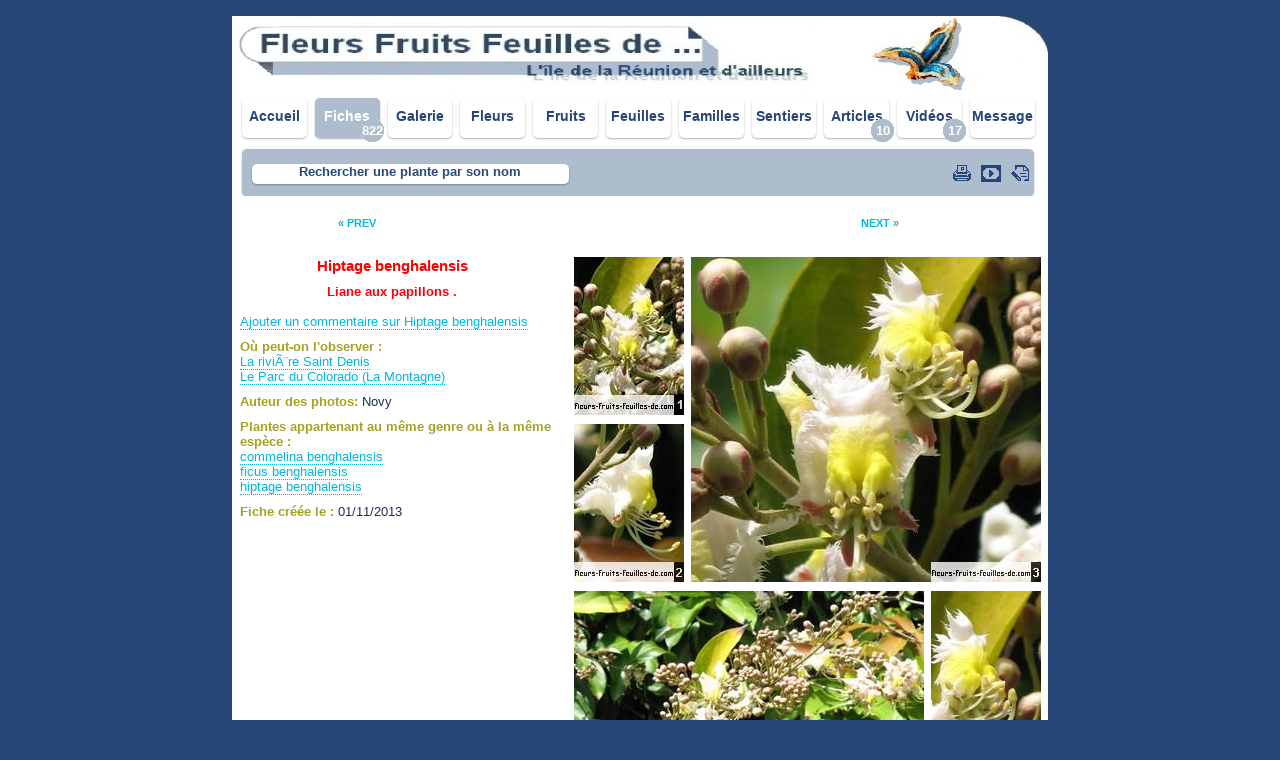

--- FILE ---
content_type: text/html
request_url: https://fleurs-fruits-feuilles-de.com/hiptage_benghalensis.php
body_size: 4940
content:



<!DOCTYPE html PUBLIC "-//W3C//DTD XHTML 1.0 Strict//EN" "http://www.w3.org/TR/xhtml1/DTD/xhtml1-strict.dtd">
<html xmlns="http://www.w3.org/1999/xhtml" xml:lang="fr" >
   <head>
       <title>Hiptage benghalensis, également appelé 
				   
				   					Liane aux papillons, 
					
		   sa description et les photos de ses fleurs, fruits et feuilles

		</title>
	   		<meta http-equiv="Content-Type" content="text/html; charset=iso-8859-1" />
		<meta http-equiv="X-UA-Compatible" content="IE=8"/>
		<meta name="description" content="Hiptage benghalensis, Liane aux papillons" />
		<meta name="keywords" content="flore, fleur, fleur blanche, fleur rouge, fleur jaune, fleur bleue, fleur multicolore, fleur tropicale, fruit, gros fruit, petit fruit, feuille, plante, tronc, racine, description de la plante, utilisation de la plante, origine de la plante, famille, espèce, genre, synonyme, éthymologie, biologie de la plante, particularité de la plante, bibliographie, lieu de la prise de vue, date de la prise de vue, photo, photographie, photographe, auteur de la photographie, photo de plante, photo de fleur, photo de fruit, plante endémique, plante envahissante, plante tropicale, fleur tropicale, fleurs tropicales, flore des tropiques, île, île de la Réunion, Réunion, océan indien, DOM-TOM, département d'outre mer, arbre, arbuste, plante herbacée, herbe, orchidée, fougère, palmier, vert, blanc, rouge, bleu, baie, drupe, photothèque, recherche, accueil, observation, nature, serge chesne, 1jardin2plantes, plante de l'île de la Réunion, mi aime a ou, flore et végétation de la côte est de la Réunion, piton fougère, volcan, sainte marie, saint denis, saint pierre, ville et village de l'île de la Réunion, webmestre, webmestres, série photo, la flore de l'île, forêt, les réserves biologiques, la botanique, la nature, nombreuses photos de plantes, beaucoup de photos de plantes, beaucoup de photographies de plantes" />
		<meta name="robots" content="index, follow, all" />
		<meta http-equiv="Content-Language" content="fr" />
		<meta name="norton-safeweb-site-verification" content="1s12n3h-ggs0zz2gtpyke1g6eo9lmtkc7gsfaiqoyjmm9nywvoqv6x0lpwlu3wmmry7v344zw0c6vmv71p1fk39zaokucwf40x57xcrvhqotaxvlryvltodtvoeobfb5" />		
		<meta name="viewport" content="width=device-width, initial-scale=1.0">
        <link rel="shortcut icon"  href="photo/favicon.ico"/> 
		<link rel="stylesheet" type="text/css" media="print" href="print.css" />
		<link rel="stylesheet" media="(min-width:866px)" href="test_fiche_plante_large.css">	
		<link rel="stylesheet" media="(max-width:865px)" href="test_fiche_plante_small.css">
		<!--<link rel="stylesheet" media="all" type="text/css"  href="fiche_plante.css"/>-->	
		
		<!-- script menu déroulant -->
		<script type="text/javascript">	
		function Lien() 
		{
			i = document.Choix.Liste.selectedIndex;
			if (i == 0) return;
			url = document.Choix.Liste.options[i].value;
			parent.location.href = url;
		}
		</script>	
		
		<!-- script suivi google -->
		<script type="text/javascript">

		  var _gaq = _gaq || [];
		  _gaq.push(['_setAccount', 'UA-16659322-2']);
		  _gaq.push(['_trackPageview']);

		  (function() {
			var ga = document.createElement('script'); ga.type = 'text/javascript'; ga.async = true;
			ga.src = ('https:' == document.location.protocol ? 'https://ssl' : 'http://www') + '.google-analytics.com/ga.js';
			var s = document.getElementsByTagName('script')[0]; s.parentNode.insertBefore(ga, s);
		  })();

		</script>
		
	</head>
<!-- on peut ajouter des cookies avant le doctype avec code voir site du zéro -->

<body>


 <!-- *************************************************************************************************************************** -->
 <!--   								ENTETE - SOUS ENTETE - MENU GAUCHE - MENU DROITE 								   		  -->
 <!-- *************************************************************************************************************************** -->

<!-- accesskey -->

	<p class="cacher">
		<a href="accessibilite.php#racourcis_clavier" accesskey="0"></a> 	
	</p>
	<p class="cacher">
		<a href="index.php" accesskey="1"></a> 	
	</p>
	<p class="cacher">
		<a href="#none" accesskey="7"></a> 	
	</p>
	<p class="cacher">
		<a href="mentions_legales.php" accesskey="8"></a> 	
	</p>


<!-- *************************************************************************** -->
<!-- 							NEW sous en tête 								 -->
<!-- *************************************************************************** -->
<div id="sous_en_tete_avec_image"> 
	<p>
		<a href="https://utip.io/fleursfruitsfeuillesde" title="soutenez le site fleurs fruits feuilles de" target="_blank">
			<img src="photo/photo_entete_fiches.jpg" alt="fleurs fruits feuilles de ..." title="fleurs fruits feuilles de ..."/>
		</a>
	</p>
</div>

<div class="menu_navigation">  
	<ul>
						<li><a href="accueil_.php" title="Accueil">Accueil</a></li>
					
						<li class="bouton_fixe"><a href="abelmoschus_esculentus.php" title="fiches plantes">
						<span class="nombre_fiches_css_small">
												822			  
												</span> Fiches</a></li>
					
						<li><a href="galerie_photos.php" title="galerie photos">Galerie</a></li>
					
						<li><a href="fleur.php" title="recherche par la fleur">Fleurs</a></li>
			
						<li><a href="fruit.php" title="recherche par le fruit">Fruits</a></li>
			
						<li><a href="feuille.php" title="recherche par la feuille">Feuilles</a></li>
			
						<li><a href="famille.php" title="les familles de plantes">Familles</a></li>
			
						<li><a href="sentier_.php" title="plantes et sentier">Sentiers</a></li>
			
						<li><a href="article_.php" title="articles"><span class="nombre_article_css_small">
												10			  
												</span> Articles</a></li>
			
						<li><a href="video.php" title="vidéos"><span class="nombre_video_css_small">
												17			  
												</span> Vidéos</a></li>
			
						<li><a href="message.php" title="Message">Message</a></li>
				</ul>
	<span class="nombre_fiches_css_large">
				822			  
			</span>
	
	<span class="nombre_article_css_large">
				10			  
			</span>
	
	<span class="nombre_video_css_large">
				17			  
			</span>
</div>
		

 <!-- *************************************************************************** -->
 <!--                              menu déroulant                                 -->
 <!-- *************************************************************************** -->
						<div id="menu_deroulant_background">  
					<div id="menu_deroulant"> 
					
						 <!-- ***************************** -->
						 <!--           recherche	        -->
						 <!-- ***************************** -->
					
						<p class="recherche">
						<a href="recherche.php"  title="rechercher une plante par son nom">Rechercher une plante par son nom</a>
						</p>
			
	   
		 <!-- ***************************** -->
		 <!--           icône vidéo	        -->
		 <!-- ***************************** -->

		 
		 <!-- ***************************** -->
		 <!--       fin icône vidéo	        -->
		 <!-- ***************************** -->


		 <!-- ***************************** -->
		 <!--      icône plus de photo	    -->
		 <!-- ***************************** -->

		 
		 <!-- ***************************** -->
		 <!--   fin icône plus de photo	    -->
		 <!-- ***************************** -->

		<a class="commentaire" href="#barre_minichat"  title="Ajouter vos commentaires sur Hiptage benghalensis"></a>
		<a class="youtube" href="https://www.youtube.com/channel/UCjhd0W_gY9HXuisQ5f2LwzQ?view_as=subscriber" title="Chaîne Youtube" target="_blank"></a>
		<a class="imprimer" href="#" onclick="javascript:window.print()" title="Imprimer la page"></a>

		
		 <!-- ***************************** -->
		 <!--      icône menu small	    -->
		 <!-- ***************************** -->

	
	</div>  
</div>  



	 <!-- *************************************************************************************************************************** -->
	 <!--   															PHOTO 								 				  		  -->
	 <!-- *************************************************************************************************************************** -->

	<!-- corps de la page -->
 
<div id="corps"> 








 <!-- ************************* -->
 <!--   vers plante précédente  -->
 <!-- ************************* -->
 
 <div id="plante_precedente_plante_suivante">
 
<a class="a_gauche" href="hippobroma_longiflora.php" title="hippobroma_longiflora">&laquo; PREV</a> 


 <!-- ************************* -->
 <!--    vers plante suivante   -->
 <!-- ************************* -->

 <a class="a_droite" href="holmskioldia_sanguinea.php" title="holmskioldia_sanguinea">NEXT &raquo;</a>

</div>


 <!-- *************************************************************************************************************************** -->
 <!--   											Nom plante latin                    				 				  		  -->
 <!-- *************************************************************************************************************************** -->

  <!-- ************************* -->
 <!--          photos   	    -->
 <!-- ************************* -->
<div id="centrer_image"> 
	<div id="image"> 
		<p>
			<img src="copyrighter_3.php?image=photo/hiptage_benghalensis_max.jpg" alt="" title="Hiptage benghalensis"/>
			<img src="copyrighter_1.php?image=photo/hiptage_benghalensis_red_1.jpg" alt="" title="Hiptage benghalensis"/>
			<img src="copyrighter_2.php?image=photo/hiptage_benghalensis_red_2.jpg" alt="" title="Hiptage benghalensis"/>
			<img src="copyrighter_5.php?image=photo/hiptage_benghalensis_red_3.jpg" alt="" title="Hiptage benghalensis"/>
			<img src="copyrighter_4.php?image=photo/hiptage_benghalensis_moy.jpg" alt="" title="Hiptage benghalensis"/>
						
		</p>
	</div>
</div>



 <!-- ***************************** -->
 <!--      courte information  		-->
 <!-- ***************************** -->
 
 
<div id="courte_info">

	</div>



 <!-- *************************************************************************************************************************** -->
 <!--   														INFO PLANTE								 				  		  -->
 <!-- *************************************************************************************************************************** -->

 <h1>
  
Hiptage benghalensis 

</h1>

  <!-- ************************* -->
 <!--   	synonyme  			-->
 <!-- ************************* -->

<h2 class="nom_commun">
		Liane aux papillons .
	</h2>

 <!-- ************************* -->
 <!--      plus de photo	    -->
 <!-- ************************* -->

 



 <!-- ************************* -->
 <!--   	famille  			-->
 <!-- ************************* -->





 <!-- ************************* -->
 <!--      sous- famille  		-->
 <!-- ************************* -->
 



 <!-- ************************* -->
 <!--            Tribu  		-->
 <!-- ************************* -->
 



</p>

 <!-- ************************* -->
 <!--         origine  			-->
 <!-- ************************* -->




 <!-- ************************* -->
 <!--       introduction		-->
 <!-- ************************* -->




 <!-- ************************* -->
 <!--         synonyme 			-->
 <!-- ************************* -->


 


 <!-- ************************* -->
 <!--         ethymologie		-->
 <!-- ************************* -->

 
 

 <!-- ************************* -->
 <!--         utilisation		-->
 <!-- ************************* -->


 
 <!-- ************************* -->
 <!--         biologie			-->
 <!-- ************************* -->


 


 <!-- ************************* -->
 <!--         particularite		-->
 <!-- ************************* -->
 

 
 <!-- ********************************* -->
 <!--      écrire un commentaire	    -->
 <!-- ********************************* -->


<p>
	<a class="lien" href="#barre_minichat"  title="Ajouter un commentaire sur Hiptage benghalensis">Ajouter un commentaire sur Hiptage benghalensis	</a> 
</p>



 <!-- ************************* -->
 <!--         description		-->
 <!-- ************************* -->

 
 
 <!-- ************************* -->
 <!--         classification	-->
 <!-- ************************* -->

 
 



 <!-- ************************* -->
 <!--     lieu_prise_de_vue		-->
 <!-- ************************* -->
 
 
<p class="lieu_prise_de_vue"> 
<span class="titre_jaune">Où peut-on l'observer :</span> 
<br />



 <!-- ************************* -->

 
<a class="lien"  href="sentier_de_riviere_saint_denis.php">La riviÃ¨re Saint Denis</a> 
<br />

<a class="lien"  href="sentier_de_parc_du_colorado.php">Le Parc du Colorado (La Montagne)</a> 
<br />

</p>

 <!-- ************************* -->
 <!--         bibliographie		-->
 <!-- ************************* -->


 

 <!-- ************************* -->
 <!--        auteur_photo		-->
 <!-- ************************* -->
 

 
<p class="auteur_photo"> 
<span class="titre_jaune">Auteur des photos:</span> 
Novy</p>
 
 

 <!-- ********************************************* -->
 <!-- plante du même genre ou de la même espèce  	-->
 <!-- ********************************************* -->

 
 
<p class="ethymologie"> 
<span class="titre_jaune">Plantes appartenant au même genre ou à la même espèce :</span> 
<br />



 <!-- ********************************************* -->

 
<a class="lien"  href="commelina_benghalensis.php">commelina benghalensis</a> 
<br />

<a class="lien"  href="ficus_benghalensis.php">ficus benghalensis</a> 
<br />

<a class="lien"  href="hiptage_benghalensis.php">hiptage benghalensis</a> 
<br />

 <!-- ************************************ -->
 <!--     date de création de la fiche     -->
 <!-- ************************************ -->

 		<p class="date_creation"> 
		<span class="titre_jaune">Fiche créée le :</span> 
		01/11/2013		</p>
	

 <!-- ************************************ -->
 <!--   date de modification de la fiche   -->
 <!-- ************************************ -->

 
</p>

<p>
<br />
<br />
</p>

 <!-- ******************************************************************** -->
 <!--   Si  description vide  ou si pas d'utilisation, on ajoute du vide   -->
 <!-- ******************************************************************** -->


 
<p> 
<br />
<br />
<br />
<br />
<br />
<br />
<br />
<br />
<br />
<br />
<br />
<br />
</p>


 <!-- ********************* si pas d'utilisation *********************************************** -->


 
<p> 
<br />
<br />
<br />
<br />
<br />
<br />
<br />
<br />
<br />
</p>





 <!-- *************************************************************************************************************************** -->
 <!--   														VIDEO	    							 				  		  -->
 <!-- *************************************************************************************************************************** -->

 
 
 <!-- ****************************** -->
 <!-- 			 minichat   	     -->
 <!-- ****************************** -->

 <div id="barre_minichat_couleur_fond"> 
	<div id="barre_minichat"> 
		 <p class="nombre_avis"> 
										  0			  
								avis
		</p>
		<p class="text_avis">
		Vos commentaires sur Hiptage benghalensis		</p>
	</div>
</div>


<div id="formulaire_minichat">


<form action="hiptage_benghalensis.php#barre_minichat" method="post">
<p>

	<input class="envoyer" type="submit" name="envoidonnee" value="Envoyer" />
	
	<!-- Gestion du pseudo : -->
	<label for="pseudo">Pseudo (lettres, chiffres, sans espace): </label>
		<input class="pseudo" type="text" name="pseudo" id="pseudo" value= ></input>
	<br />
	

	<!-- Gestion du message : -->
	Message : 
	 
	<textarea class="message" name="message" rows="1" cols="30" value=></textarea> 
	<br />

	
	<!-- Gestion du captcha : -->
	<label for="mottexte">Recopiez-le-mot : presse-agrume </label>
	 
	<input class="mottexte" type="text" name="mottexte" id="mottexte" ></input>
	<br />


	<!-- Gestion de l'anti spam : -->
	 
	<input class="email" type="text" name="email" maxlength="30" ></input>
	<br />

</p>
</form>
</div>


<div id="gallery_minichat">
</div>

<p>
<br />
<br />
</p>



<p>
<br />
<br />
<br />
<br />
<br />
<br />
</p>

 <!-- ****************************** -->
 <!-- 		  Fin minichat   	     -->
 <!-- ****************************** -->

</div>

 <!-- *************************************************************************************************************************** -->
 <!--   														PIED DE PAGE							 				  		  -->
 <!-- *************************************************************************************************************************** -->

 <!-- pied de page -->

<div id="pied_de_page" >
	<p>
		 <a href="index.php">&copy; 2012/2025 - Fleurs Fruits Feuilles de -</a>  
		 <a href="mentions_legales.php"> Mentions légales -</a>  
<!--		 <a href="#none"> Accessibilité -</a> -->

	</p> 
	<br/>
	<br/>
	<br/>
	<br/>
	<br/>
<script src="http://fleurs-fruits-feuilles-de.com/cookiechoices.js"></script><script>document.addEventListener('DOMContentLoaded', function(event){cookieChoices.showCookieConsentBar('Ce site utilise des cookies pour vous offrir un meilleur service. En poursuivant votre navigation, vous acceptez l’utilisation des cookies.', 'J’accepte', 'En savoir plus', 'http://fleurs-fruits-feuilles-de.com/mentions_legales.php');});</script>
		 
</div>

<!--<div id="cache" >
	<p>
		 <a  href="#none"></a>
	</p> 
</div>
-->
   </body>
</html>

 



--- FILE ---
content_type: text/css
request_url: https://fleurs-fruits-feuilles-de.com/test_fiche_plante_small.css
body_size: 6063
content:
/****************************/
         /*body*/
/****************************/

body
{
   width: 100%;
   min-width: 390px;
   height: auto;
   background-color: #264778;
}


/********************************/
       /*image en tête*/
/********************************/


#sous_en_tete_avec_image
{
   width: 100%;
   height: 70px;
   background-color: #264778;
   padding: 0px;
   margin: 0px;
	border-bottom: 1px  solid white;
}

#sous_en_tete_avec_image img 
{
   width: 100%;
   height: 77px;
   position: relative;
   left: 0px;
}

/********************************/
       /*NEW sous en tête*/
/********************************/

.menu_navigation {
	position: relative;
	width: 100%;
	height: 55px;
	border-top: 1px  solid white;
	border-bottom: 1px  solid white;
	background-color: #ffffff;
	padding: 0px;
	margin: 5px 0 0 0;
	Z-Index: 2;
}	

.menu_navigation ul {
	width: 97%;
	margin: 0 0 0 10px;
	padding: 0 0 0 0 ;
	position: center;
	top: 0;
	left: 0;
	background: #ffffff url(photo/signe_trait.gif) no-repeat 7px 13px;
	border-radius: 5px;
	box-shadow: 0 1px 2px rgba(0,0,0,.3);
}	

.menu_navigation li {
	display: none; 
	margin: 0px;
}	

.menu_navigation .bouton_fixe {
	display: block; 
}
.menu_navigation a {
	display: block;
	width: auto;
	height: 30px;
	margin: 0px 0px 0px 30px;
	padding: 13px 0px 0 10px;
	color: #264778;
	background-color: #ffffff;
	font-weight: bold;
	text-decoration: none;
	color: #264778;
	line-height: 100%;
	border-radius: 5px;
	box-shadow: 0 1px 2px rgba(0,0,0,.3);
}

.menu_navigation a:hover {
	color: white;
	background-color: #adbdce;
	border-radius: 5px;
}


.menu_navigation .bouton_fixe a {
	background-color: #adbdce;
	color: #fff;
	border-radius: 5px;
}

.menu_navigation .bouton_fixe a:hover {
	background-color: #264778;
}

.menu_navigation ul:hover {
	background-image: none;
}
.menu_navigation ul:hover li {
	display: block;
	margin: 0 0 15px 0;
}

.menu_navigation ul:hover .bouton_fixe {
	background: #ffffff url(photo/signe_ok.gif) no-repeat 7px 13px;
}

.menu_navigation .nombre_fiches_css_large {
	display: none;
}

.menu_navigation .nombre_article_css_large {
	display: none;
}

.menu_navigation .nombre_video_css_large {
	display: none;
}

.menu_navigation .nombre_fiches_css_small {
	display: block;
	float: left; 
	margin: 0 5px 0 0;
}

.menu_navigation .nombre_article_css_small {
	display: block;
	float: left; 
	margin: 0 5px 0 0;
}

.menu_navigation .nombre_video_css_small {
	display: block;
	float: left; 
	margin: 0 5px 0 0;
}



/****************************************/
     /*menu déroulant dans recherche*/
/****************************************/

#menu_deroulant_background
{
	width: 100%;
	height: 47px;
	background-color: white;	
}

#menu_deroulant
{
	margin: 0px 0px 0px 10px ;
	padding: auto; 
	width: 97%;
	height: 47px;
	background-color: #adbdce;	
	border-radius: 5px;
	box-shadow: 0 1px 2px rgba(0,0,0,.3);
}

#menu_deroulant form 
{ 
	display: block;
	padding: 15px 0px 0px 25px;
}

select 
{ 
	width: 60%;
	background:#acbdcf;
	border-color:#acbdcf;
	color:#274778;
}

optgroup 
{ 
	display: block;
	padding: 10px 0px 10px 0px;
}

#menu_deroulant p
{
	color: #274778;
	font-family: Arial, Verdana, serif;
	font-size: 0.8em;
}

#menu_deroulant a 
{
	display: block;
	float: left;
	margin: 10px 0px 10px 150px;
   	width: 8%;
	height: 70px;
	text-decoration: none;
}

#menu_deroulant .recherche 
{
	width: 98%;
	height: 20px;
	margin: 5px 0px 0px -140px ;
	padding : 0px 0px 0px 0px;
	display: inline-block;
	border-radius: 5px;
}

#menu_deroulant .recherche  a
{
   	display: block; 
	width: auto;
	height: 20px;
	text-decoration: none;
	background-color: #FFFFFF;
	color: #264778;
	font-family: Arial, Verdana, serif;
	font-size: 1em;
	text-align : center;
	font-weight: bold;
	border-radius: 5px;
	box-shadow: 0 1px 2px rgba(0,0,0,.3);
}

#menu_deroulant .recherche a:hover
{
	color: white;
	background-color: #264778;
	border-radius: 5px;
}


#menu_deroulant .imprimer
{
    float: right;
	background: url(photo/imprimer.gif) no-repeat 0px -18px;
	display: block;
   	width: 6%;
	height: 18px;
	margin: 15px 0px 0px 0px;
	text-decoration: none;
}

#menu_deroulant .imprimer:hover
{ 
    background: url(photo/imprimer.gif) no-repeat 0px 0px;
} 

#menu_deroulant .youtube
{
    float: right;
	background: url(photo/youtube.gif) no-repeat 0px -18px;
	display: block;
   	width: 6%;
	height: 18px;
	margin: 15px 0px 0px 0px;
	text-decoration: none;
}

#menu_deroulant .youtube:hover
{ 
    background: url(photo/youtube.gif) no-repeat 0px 0px;
} 

#menu_deroulant .commentaire
{
    float: right;
	background: url(photo/commentaire.gif) no-repeat 0px -18px;
	display: block;
   	width: 6%;
	height: 18px;
	margin: 15px 0px 0px 0px;
	text-decoration: none;
}

#menu_deroulant .commentaire:hover
{ 
    background: url(photo/commentaire.gif) no-repeat 0px 0px;
} 

#menu_deroulant .plus_de_photos
{
    float: right;
	background: url(photo/plus_de_photos.gif) no-repeat 0px -18px;
	display: block;
   	width: 6%;
	height: 18px;
	margin: 15px 0px 0px 0px;
	text-decoration: none;
}

#menu_deroulant .plus_de_photos:hover
{ 
    background: url(photo/plus_de_photos.gif) no-repeat 0px 0px;
} 

#menu_deroulant .video
{
    float: right;
	background: url(photo/video.gif) no-repeat 0px -18px;
	display: block;
   	width: 6%;
	height: 18px;
	margin: 15px 0px 0px 0px;
	text-decoration: none;
}

#menu_deroulant .video:hover
{ 
    background: url(photo/video.gif) no-repeat 0px 0px;
} 




/****************************/
     /*menu de gauche*/
/****************************/

#menu_gauche
{
   float: left; /* Le menu flottera à gauche */
   width: 0%; /* Très important : donner une taille au menu *//* normalement 80px en width si corps fait 80px en left*/
   background-color: #67ff6a;
   border: 0px  solid white;
}


/****************************/
      /*menu de droite*/
/****************************/

#menu_droite
{
   float: right; /* Le menu flottera à gauche */
   width: 0%; /* Très important : donner une taille au menu */
   background-color: #67ff6a;
   border: 0px  solid white;
}

/****************************/
          /*corps*/
/****************************/

#corps
{
	width: 100%;
	height: auto;
    margin: 0px; /* Ca c'est pour éviter que le corps colle trop au pied de page en-dessous */
    border-top: 1px  solid white;
	border-bottom: 1px  solid white;
    background-color: white;
}

h1
{
	width: 100%;
	display: block;
	margin: 0px 0px 0px 5px;
	padding: 0 2px 0px 0px; /*leave this value alone*/
	text-align: center;
	color:red;
	font-family: "Arial Black", Arial, Verdana, serif;
	font-size: 1.2em;
}

h1:first-letter
{
	text-transform: uppercase;
}

#sentier_de
{
	width: 100%;
	height: 50px;
	display: block;
	margin: 15px 0px 15px 140px;
	text-align: center;
	color:red;
	font-family: "Arial Black", Arial, Verdana, serif;
	font-size: 1.1em;
}

#sentier_de:first-letter
{
	text-transform: uppercase;
}

.mention_legale
{
	width: 100%;
	display: block;
	margin: 30px 0px 0px 0px;
	padding: 0 0px 0px 0px; /*leave this value alone*/
	text-align: center;
	color:red;
	font-family: "Arial Black", Arial, Verdana, serif;
	font-size: 0.95em;
}

.mention_legale:first-letter
{
	text-transform: uppercase;
}

.plus_de_photo
{
	display: block;
	margin: 20px 0px 0px 60px;
	width: 80%;
	text-align: center;
	color:red;
	font-family: "Arial Black", Arial, Verdana, serif;
	font-size: 1.1em;
	position: center;
}
 
.plus_de_photo:first-letter
{
	text-transform: uppercase;
}


h2
{
	margin: 10px 0px 10px 10px;
	padding-bottom: 5px;
	color:red;
	font-family: "Arial Black", Arial, Verdana, serif;
	font-size: 1.1em;
}

.nom_commun
{
	width: 90%;
	display: block;
	margin: 20px auto 10px auto;
	padding: 0px 0px 0px 0px;
	text-align: center;
	font-family: "Arial Black", Arial, Verdana, serif;
	color:red;
}

.consulter_aussi_fiche_suivante /*h2 dans plus de photos*/
{
	display: none;
}

#video_h2
{
	margin: 10px 0px 10px 10px;
	padding-bottom: 5px;
	color:red;
	font-family: "Arial Black", Arial, Verdana, serif;
	font-size: 1.1em;
}

.fiches_creees_dans_fiche_plantes
{
	margin: 10px 0px 10px 0px;
	padding-bottom: 5px;
	color:red;
	font-family: "Arial Black", Arial, Verdana, serif;
	font-size: 0.8em;
}

.titre_jaune  /*titre des famille, particularités...*/
{
	color:#a3a222;
	font-weight: bold;
}

#corps .accueil
{
	display: block;
	margin : 0px 0px 0px 30px;
}

#corps p
{
	margin:0px;
	margin-top: 10px;
	padding-left: 8px; /*leave this value alone*/
	padding-right: 5px; /*leave this value alone*/
	color: #1a2f52;
	font-family: Arial, Verdana, serif;
	font-size: 0.8em;
	text-align: justify; /* texte non justifié si justifier, rajouter justify */
}


#corps .video
{
	margin:0px;
	margin-top: 50px;
	padding-left: 5px; /*leave this value alone*/
	padding-right: 15px; /*leave this value alone*/
	color: #1a2f52;
	font-family: Arial, Verdana, serif;
	font-size: 0.8em;
	text-align: justify; /* texte non justifié si justifier, rajouter justify */
}


.majuscule a:first-letter
{
	text-transform:uppercase;
}


/* dans fiche plante */


#plante_precedente_plante_suivante
{
	width: 80%;
	height: 20px;
	display: block;
	margin: 10px 0px 0px 60px;
	text-align: center;
	color:red;
	font-family: "Arial Black", Arial, Verdana, serif;
	font-weight: bold;
}

.a_gauche
{
    display: block;
	width: 20%;
	color: #00b9e1;
	margin:0px;
	float:left;
	font-size: 1em;
	text-decoration: none;
}

.a_gauche:hover /* Quand le visiteur pointe sur le lien */
{
	color: red;
	font-size: 1em;
	text-decoration: none;
}

.a_gauche:active /* Quand le visiteur clique sur le lien */
{
    color: green;
	text-decoration: none;
}

.a_droite
{
    display: block;
	width: 20%;
	color: #00b9e1;
	margin:0px;
	float:right;
	font-size: 1em;
	text-decoration: none;
}

.a_droite:hover /* Quand le visiteur pointe sur le lien */
{
	color: red;
	font-size: 1em;
	text-decoration: none;
}

.a_droite:active /* Quand le visiteur clique sur le lien */
{
    color: green;
	text-decoration: none;
}

#plusdephoto_precedent_plusdephoto_suivant
{
	width: 80%;
	height: 20px;
	display: block;
	margin: 10px 0px 0px 60px;
	text-align: center;
	color:red;
	font-family: "Arial Black", Arial, Verdana, serif;
	font-weight: bold;
}

#sentier_precedent_sentier_suivant
{
	width: 80%;
	height: 20px;
	display: block;
	margin: 10px 0px 0px 60px;
	text-align: center;
	color:red;
	font-family: "Arial Black", Arial, Verdana, serif;
	font-weight: bold;
}


/* dans fiche sentier */

#sentier_de
{
	width: 100%;
	display: block;
	margin: 10px 0px 0px 0px;
	text-align: center;
	color:red;
	font-family: "Arial Black", Arial, Verdana, serif;
	font-size: 0.95em;
}

.sentier_a_gauche
{
    display: block;
	width: 4%;
	color: #00b9e1;
	font-family: "Arial Black", Arial, Verdana, serif;
	font-size: 0.7em;
	float:left;
	text-decoration: none;
	border-bottom: dotted 1px #00b9e1; 
}

.sentier_a_gauche:hover /* Quand le visiteur pointe sur le lien */
{
	color: red;
	margin:0px 0px 0px 50px;
	font-size: 0.7em;
	text-decoration: none;
	border-bottom: dotted 1px red; 
}

.sentier_a_gauche:active /* Quand le visiteur clique sur le lien */
{
    color: green;
	margin:0px 0px 0px 50px;
	text-decoration: none;
	border-bottom: dotted 1px green; 
}

.sentier_a_droite
{
    display: block;
	width:4%;
	color: #00b9e1;
	font-family: "Arial Black", Arial, Verdana, serif;
	font-size: 0.7em;
	float:right;
	text-decoration: none;
	border-bottom: dotted 1px #00b9e1; 
}

.sentier_a_droite:hover /* Quand le visiteur pointe sur le lien */
{
	color: red;
	margin:0px 50px 0px 0px;
	font-size: 0.7em;
	text-decoration: none;
	border-bottom: dotted 1px red; 
}

.sentier_a_droite:active /* Quand le visiteur clique sur le lien */
{
    color: green;
	margin:0px 50px 0px 0px;
	text-decoration: none;
	border-bottom: dotted 1px green; 
}



.lien
{
	color: #00b9e1;
	font-family: Arial, Verdana, serif;
	font-size: 1em;
	text-decoration: none;
	border-bottom: dotted 1px #00b9e1; 
}

.lien:hover /* Quand le visiteur pointe sur le lien */
{
	color: red;
	text-decoration: none;
	border-bottom: dotted 1px red; 

}

.lien:active /* Quand le visiteur clique sur le lien */
{
    color: green;
   	text-decoration: none;
	border-bottom: dotted 1px green; 
}


.ancre_vers_carte_google_de_sentier_php
{
	display: none;
	color: #00b9e1;
	font-family: Arial, Verdana, serif;
	font-size: 1em;
	text-decoration: none;
	border-bottom: dotted 1px #00b9e1; 
}

.ancre_vers_carte_google_de_sentier_php:hover /* Quand le visiteur pointe sur le lien */
{
	color: red;
	text-decoration: none;
	border-bottom: dotted 1px red; 
}

.ancre_vers_carte_google_de_sentier_php:active /* Quand le visiteur clique sur le lien */
{
    color: green;
   	text-decoration: none;
	border-bottom: dotted 1px green; 
}


p .lien_famille
{
	display: block;
	float: left;
	width: 80%;
	height: auto;
	margin: 0px 0px 10px 25px;
	padding: 0px 0px 0px 0px;
	color: #00b9e1;
	font-family: Arial, Verdana, serif;
	font-size: 0.9em;
   	text-decoration: none;
}

p .lien_famille:hover /* Quand le visiteur pointe sur le lien */
{
	color: red;
   	text-decoration: none;
	border-bottom: dotted 1px red; 
}

p .lien_famille:active /* Quand le visiteur clique sur le lien */
{
    color: green;
   	text-decoration: none;
	border-bottom: dotted 1px green; 
}

p .lien_famille:visited /* Quand le visiteur clique sur le lien */
{
    color: black;
   	text-decoration: none;
	border-bottom: dotted 1px black; 
}

/****************************/
/* courte information */
/****************************/


#courte_info
 {
	display: block;
	position: relative;
    top: -895px;
	margin-left: auto;
    margin-right: auto;
	width: 350px;
	height: auto;
	padding: 0px 0px 0px 0px; /*leave this value alone*/
	Z-Index: 1;
}

#corps  .courte_information
 {
	margin: 0px 0px 0px 0px;
	padding: 4px 4px 4px 4px; /*leave this value alone*/
	font-family: Arial, Verdana, serif;
	font-size: 0.8em;
	text-align: justify; /* texte non justifié si justifier, rajouter justify */
	color: #1a2f52;
	border : 2px solid #adbdce;
	border-radius: 5px;
	box-shadow: 0 1px 2px rgba(0,0,0,.3);
}

/****************************************************/
/*      	 vidéo dans les fiches plantes   	    */
/****************************************************/

#ancre_video_fiche_plante
{
   float: left; /* Le menu flottera à gauche */
   margin: 5px 15px 10px 5px;
}

.centrer
{
	text-align: center;
}

.source
{
	margin: 10px 15px 0px 0px;
	padding: 0px 0px 100px 0px;
	color:#a3a222;
	text-align: right; /* texte non justifié si justifier, rajouter justify */
}

.patienter
{
	margin: 0px 0px 20px 0px;
	padding: 0px 0px 0px 0px;
	color: none;
	text-align: center; /* texte non justifié si justifier, rajouter justify */
}


/********************************************************/
    /*diaporama plus de photo fiche-plante dans le corps*/
/********************************************************/

/********************************************************/
    /*diaporama plus de photo fiche-plante dans le corps*/
/********************************************************/

#diaporama
{
	position: relative; /* position de la grande photo au niveau où se trouve les petites images sans ca elle se trouve tout en haut de la page*/
	margin: -550px 40px 0px 25px; 
	height: 500px;
	width: 90%;
	Z-Index: 1;
}

#dia 
{
	float: right; /* Le menu flottera à gauche */
	width: 10%;
	margin: 20px 10px 0px 0px; 
	padding: 0px 0px 0px 0px; /*leave this value alone*/
}

#dia .premier 
{
	display: block;
	float: left;
	margin: 5px 0px 9px 10px;
	width: 43px; /* empêche le clignotement de la grande image */
	height: 43px; /* empêche le clignotement de la grande image */
   background: url('photo/doigt.png') no-repeat ;
}

#dia .premier img 
{
	position: absolute; /* position de la grande photo au niveau où se trouve les petites images suivant la position qui est donné ci dessous par les margin  */
	left: 13%;
	top: 50px;
	width: 281px; /* taille de la photo ouverte  */
	height: 375px;
	border: 0px solid black;
}

#dia .premier:hover 
{
	float: left;
	margin: 5px 0px 9px 15px;
	width: 43px; /* empêche le clignotement de la grande image */
	height: 43px; /* empêche le clignotement de la grande image */
}

/* grande image */

#dia .premier:hover img 
{
	position: absolute; /* position de la grande photo au niveau où se trouve les petites images suivant la position qui est donné ci dessous par les margin  */
	left: 13%;
	top: 50px;
	width: 281px; /* taille de la photo ouverte  */
	height: 375px;
	border: 0px solid black;
}

#dia .suivant 
{
	display: block;
	float: left;
	margin: 5px 0px 9px 15px;
	width: 43px; /* empêche le clignotement de la grande image */
	height: 43px; /* empêche le clignotement de la grande image */
}

#dia .suivant img 
{
	margin-left: auto;
    margin-right: auto;
	width: 43px;
	height: 43px;
	border: 0;
}

#dia .suivant:hover 
{
	float: left;
	margin: 5px 0px 9px 15px;
	width: 43px; /* empêche le clignotement de la grande image */
	height: 43px; /* empêche le clignotement de la grande image */
}

/* grande image */

#dia .suivant:hover img 
{
	position: absolute; /* position de la grande photo au niveau où se trouve les petites images suivant la position qui est donné ci dessous par les margin  */
	left: 13%;
	top: 50px;
	width: 281px; /* taille de la photo ouverte  */
	height: 375px;
}

/****************************/
    /*image dans le corps*/
/****************************/

.float_droite
{
	margin: 0 0px 5px 10px; 
	float: right; 
}


.float_gauche
{
	margin: 0 10px 50px 0px; 
	float: left; 
}

#centrer_image
{
	width: 100%;
}

#image
{
	width: 400px;
	height: 780px; 
	margin-left: auto;
    margin-right: auto;
	margin-top: 150px;
}

#image p
{
	padding: 0px 20px 0px 0px;
}

#image img
{
	display: block;
	padding: 0px 3px 0px 0px; 
	float: right; 
	margin: 0px 0px 9px 7px;
}

#image .calendrier_large
{
	display: none;
}

#image .calendrier_small
{
	display: block;
	float: right; 
	padding: 0px 0px 0px 0px; 
	margin: 0px 0px 0px 0px;
}



/****************************************/
  /*diaporama des différentes familles*/
/****************************************/


 .a_block_famille {
	display: block;
	float : left;
	width: 115px;
	height: 240px;
	margin: 0px 0px 20px 10px;
	padding: 5px 0 0 5px;
	border: 2px solid #B9B9B9;
	border-radius: 7px;
	text-decoration: none;
}

.a_block_famille:hover {
	border: 2px solid #B9B9B9;
	border-radius: 7px;
	text-decoration: none;
}

.a_block_famille img {
	width: 110px;
	height: 158px;
}

.text_nom_famille{
	display: block;
	background-color: #638dcb;
	width: 110px;
	height: 30px;
	margin: 0 0 5px 0;
	padding: 10px 0 0 0;
	text-align: center;
	text-transform: uppercase;
	font-size: 0.70em;
	Font-Weight: Bold;
	color: white;
	border-radius: 5px;
}

.text_nom_genre_espece_dans_famille {
	display: block;
	text-decoration: none;
	color: #1a2f52;
	font-family: Arial, Verdana, serif;
	font-size: 0.7em;
	text-align: center; /* texte non justifié si justifier, rajouter justify */
	font-weight: bold;
}



/****************************************/
    /*diaporama photo alphabet*/
/****************************************/


#gallery {
	/*position: relative;*/ /* position de la grande photo au niveau où se trouve les petites images sans ca elle se trouve tout en haut de la page*/
	width: 100%;
	height: 100000px;
	padding: 15px 0px 0px 0px;
    margin: 0px; /* Ca c'est pour éviter que le corps colle trop au pied de page en-dessous */
    position: center;
	border-top: 1px  solid white;
	border-bottom: 1px  solid white;
    background-color: white;
}

#thumbs a {
	display: block;
	float: left;
	margin: 0px 0px 45px 22px;
	width: 110px;
	height: 158px;
	text-decoration: none;
}
#thumbs a img {
	width: 110px;
	height: 158px;
	border: #ffff00 0.5px ridge;
}
#thumbs a:hover {
	border: none;
}

#thumbs .text_image {
	text-decoration: none;
	color: #1a2f52;
	font-family: Arial, Verdana, serif;
	font-size: 0.7em;
	text-align: center; /* texte non justifié si justifier, rajouter justify */
	font-weight: bold;
}

#gallery .texte
{
	display: block;
	float: left;
	margin: 0px 0px 40px 15px;
	padding: 45px 0px 0px 0px;
	width: 110px;
	height: 113px;
	text-decoration: none;
	color: #1a2f52;
	font-family: Arial, Verdana, serif;
	font-size: 0.7em;
	text-align: justify; /* texte non justifié si justifier, rajouter justify */
	font-weight: bold;
	border: #ffff00 0.5px ridge;
	background-color: #afbccc;
}

#gallery .texte:hover
{
	border: #ffff00 0.5px ridge;
}

/***********************************************/
    /*diaporama photo alphabet dans accueil*/
/***********************************************/

#fiche_cree_fiche_modifiee{
	display: block;
	width: 100%;
	height: 530px;
	padding-top: 10px;
    margin: 0px; /* Ca c'est pour éviter que le corps colle trop au pied de page en-dessous */
    border-top: 1px  solid white;
	border-bottom: 1px  solid white;
    background-color: white;
}

#gallery_accueil 
{
	/*position: relative;*/ /* position de la grande photo au niveau où se trouve les petites images sans ca elle se trouve tout en haut de la page*/
	width: 100%;
	height: 400px;
	padding-top: 10px;
    margin: 0px; /* Ca c'est pour éviter que le corps colle trop au pied de page en-dessous */
    border-top: 1px  solid white;
	border-bottom: 1px  solid white;
    background-color: white;
}

#gallery_consulter_aussi_fiche_suivante /*gallery dans plus de photos de*/
{
	display: none;
}

#gallery_fiche_plante {
	/*position: relative;*/ /* position de la grande photo au niveau où se trouve les petites images sans ca elle se trouve tout en haut de la page*/
	width: 100%;
	height: 200px;
	padding-top: 10px;
    margin: 0px; /* Ca c'est pour éviter que le corps colle trop au pied de page en-dessous */
    border-top: 1px  solid white;
	border-bottom: 1px  solid white;
    background-color: white;
}

#thumbs_accueil a {
	display: block;
	float: left;
	margin: 0px 0 45px 19px;
	width: 110px;
	height: 158px;
	text-decoration: none;
}
#thumbs_accueil a img {
	width: 110px;
	height: 158px;
	border: #ffff00 0.5px ridge;
}
#thumbs_accueil a:hover {
	border: none;
}

#thumbs_accueil .text_image {
	text-decoration: none;
	color: #1a2f52;
	font-family: Arial, Verdana, serif;
	font-size: 0.7em;
	text-align: center; /* texte non justifié si justifier, rajouter justify */
	font-weight: bold;
}


/***************************************************/
    /*diaporama photo plante et texte dans sentier */
/***************************************************/
#trois_photo_sentier
{
	display: block;
	width: 100%;
	height: 200px;
	padding-left: auto;
    padding-right: auto;
}

#trois_photo_sentier .image_chemin_dans_sentier
{
	width: 30%;
	float: left;
	margin: 3px 0px 10px 10px;
}

#sentier_de_description
{
	display: block;
	width: 90%;
	margin: 0px 0px 0px 20px;
}


#gallery_plante_sentier {
	/*position: relative;*/ /* position de la grande photo au niveau où se trouve les petites images sans ca elle se trouve tout en haut de la page*/
	width: 100%;
	height: 14000px;
	padding-top: 30px;
    margin: 0px; /* Ca c'est pour éviter que le corps colle trop au pied de page en-dessous */
    border-top: 1px  solid white;
	border-bottom: 1px  solid white;
    background-color: white;
	position: center;
}

#thumbs_presentation_fleur_sentier  {
	float: left;
	margin: 0px 0px 10px 30px;
	width: 90%;
	height: 190px;
	text-decoration: none;
	border: 2px solid #acbdce;
	border-radius: 7px;

}

#thumbs_presentation_fleur_sentier a {
	display: block;
	float: left;
	margin: 0px 0 45px 5px;
	padding: 15px 0px 0px 0px;
	width: 110px;
	height: 158px;
	text-decoration: none;
}
#thumbs_presentation_fleur_sentier a img {
	width: 110px;
	height: 158px;
	border: #ffff00 0.5px ridge;
}
#thumbs_presentation_fleur_sentier a:hover {
	border: none;
}

#thumbs_presentation_fleur_sentier .lien_image {
	text-decoration: none;
	color: #1a2f52;
	font-family: Arial, Verdana, serif;
	font-size: 0.7em;
	text-align: center; /* texte non justifié si justifier, rajouter justify */
	font-weight: bold;
}

#thumbs_presentation_fleur_sentier .nom_plante {
	display: block;
	margin: 20px 5px 2px 120px;
	width: 50%;
	height: 20px;
	font-weight: bold;
	color: red;
	font-family: Arial, Verdana, serif;
	font-size: 0.8em;
	text-align: justify; /* texte non justifié si justifier, rajouter justify */
}

#thumbs_presentation_fleur_sentier .nom_plante:first-letter{
	text-transform: uppercase;
}

#thumbs_presentation_fleur_sentier .text {
	display: block;
	margin: 30px 5px 10px 120px;
	width: 60%;
	height: 110px;
	text-decoration: none;
	color: #1a2f52;
	font-family: Arial, Verdana, serif;
	text-align: justify; /* texte non justifié si justifier, rajouter justify */
}

#thumbs_presentation_fleur_sentier .text:first-letter{
	text-transform: uppercase;
}


/***************************************************/
			/*carte google des sentiers  */
/***************************************************/
.h2_carte_google_des_sentiers
{
	display: none;
}

.p_carte_google_des_sentiers
{
	display: none;
}

#carte_google_des_sentiers 
{
	/*position: relative;*/ /* position de la grande photo au niveau où se trouve les petites images sans ca elle se trouve tout en haut de la page*/
	display: none;
	width: 90%;
	height: auto;
	padding-top: 5px;
    margin: 0px 0px 0px 30px; /* Ca c'est pour éviter que le corps colle trop au pied de page en-dessous */
    background-color: white;
}


/***************************************************/
    /*diaporama photo et texte dans sentier.php */
/***************************************************/

#gallery_sentier {
	/*position: relative;*/ /* position de la grande photo au niveau où se trouve les petites images sans ca elle se trouve tout en haut de la page*/
	width: 100%;
	height: auto;
	padding-top: 5px;
    margin: 0px; /* Ca c'est pour éviter que le corps colle trop au pied de page en-dessous */
    background-color: white;
}

.image_sentier_gauche
{
	display: block;
	float: left;
	margin: 3px 6px 10px 3px;
}

.image_sentier_droite
{
	display: block;
	float: right;
	margin: 3px 3px 10px 6px;
}



#thumbs_sentier  {
	margin: 0px 0px 10px 10px;
	width: 94%;
	height: 210px;
	text-decoration: none;
	border: 2px solid #acbdce;
	border-radius: 7px;
}

#thumbs_sentier .image_sentier_gauche {
	float: left;
	display: block;
	margin: 3px 0px 0px 10px;
	padding: 0px 0px 0px 0px;
	width: 45%;
	text-decoration: none;
	color: #1a2f52;
	font-family: Arial, Verdana, serif;
	font-size: 0.7em;
	text-align: center; /* texte non justifié si justifier, rajouter justify */
	font-weight: bold;
}

#thumbs_sentier .image_sentier_gauche img {
	width: 75%;
	border: #ffff00 0.5px ridge;
}

#thumbs_sentier .image_sentier_gauche:hover {
	margin: 3px 0px 0px 10px;
	border: none;
}


#thumbs_sentier .nom_sentier {
	display: block;
	float: right;
	width: 45%;
	height: 20px;
	font-weight: bold;
	color: red;
	font-family: Arial, Verdana, serif;
	font-size: 0.7em;
	text-align: justify; /* texte non justifié si justifier, rajouter justify */
}

#thumbs_sentier .nom_sentier:first-letter{
	text-transform: uppercase;
}

#thumbs_sentier .text_sentier {
	display: block;
	float: right;
	width: 45%;
	height: 100px;
	text-decoration: none;
	color: #1a2f52;
	font-family: Arial, Verdana, serif;
	font-size: 0.7em;
	text-align: justify; /* texte non justifié si justifier, rajouter justify */

}

#thumbs_sentier .text_sentier:first-letter{
	text-transform: uppercase;
}

#thumbs_sentier .ancre_vers_carte_google
{
	display: none;
	margin: -5px 0px 3px 212px;
	width: 60%;
	height: 65px;
	color: #00b9e1;
	font-family: Arial, Verdana, serif;
	font-size: 0.7em;
	text-decoration: none;
}

#thumbs_sentier .ancre_vers_carte_google:hover /* Quand le visiteur pointe sur le lien */
{
	color: red;
	text-decoration: none;

}

#thumbs_sentier .ancre_vers_carte_google:active /* Quand le visiteur clique sur le lien */
{
    color: green;
   	text-decoration: none;
}


/***************************************************/
/*               article.php                       */
/***************************************************/

#gallery_article {
	/*position: relative;*/ /* position de la grande photo au niveau où se trouve les petites images sans ca elle se trouve tout en haut de la page*/
	width: 100%;
	height: auto;
	padding-top: 5px;
    margin: 0px; /* Ca c'est pour éviter que le corps colle trop au pied de page en-dessous */
    background-color: white;
}


#thumbs_article  {
	margin: 0px 0px 10px 10px;
	width: 94%;
	height: 200px;
	text-decoration: none;
	border: 2px solid #acbdce;
	border-radius: 7px;
}

#image_article {
	float: left;
	display: block;
	width: 35%;
	margin: 10px 0px 0px 10px;
	text-decoration: none;
	color: #1a2f52;
	text-align: center; /* texte non justifié si justifier, rajouter justify */
	font-weight: bold;
}

#image_article img {
	width: 70%;
}

#image_article a:hover {
	border: none;
}

#text_ensemble_article {
	display: block;
	float: right;
	height: 150px;
	width: 60%;
	color: #1a2f52;
}


#text_ensemble_article .text_date_article {
	float: right;
	height: 15px;
	width: 90%;
	text-align: right; 
}

#text_ensemble_article .titre_article {
	display: block;
	float: right;
	width: 90%;
	height: 20px;
	font-weight: bold;
	color: red;
	text-align: justify; 
}

#text_ensemble_article .titre_article:first-letter{
	text-transform: uppercase;
}

#text_ensemble_article .paragraphe_1 {
	display: block;
	float: right;
	width: 90%;
	height: 100px;
	text-decoration: none;
	color: #1a2f52;
	text-align: justify; /* texte non justifié si justifier, rajouter justify */
}

#text_ensemble_article .paragraphe_1:first-letter{
	text-transform: uppercase;
}

/*****************************************************/
/*                  article_sur.php                  */
/*****************************************************/

#article_sur {
	width: 100%;
	padding-top: 5px;
    margin: 0px auto 0px auto; 
    background-color: white;
	color: #1a2f52;
}

#article_sur_paragraphe {
	width: 90%;
	min-width : 360px;
	margin: 0px auto 10px auto;
	padding : 10px 10px 10px 10px;
	text-decoration: none;
	border: 2px solid #acbdce;
	border-radius: 7px;
}

#image_gauche_article_sur_paragraphe {
	margin: 0px 0px 0px 0px;
	text-decoration: none;
}

#image_gauche_article_sur_paragraphe img{
	display: block;
	margin-left: auto;
    margin-right: auto;
}

#article_sur_paragraphe .text_date_article {
	text-align: right; 
}

#article_sur_paragraphe .text_le_titre_de_l_article {
	font-weight: bold;
	color: red;
	text-align: right; 
}

#article_sur_paragraphe .text_paragraphe:first-letter{
	text-transform: uppercase;
}

#article_sur_paragraphe .text_paragraphe {
	text-decoration: none;
	text-align: justify; 
}

#article_sur_paragraphe .text_paragraphe:first-letter{
	text-transform: uppercase;
}

#image_droite_article_sur_paragraphe {
	margin: 0px 0px 0px 0px;
	text-decoration: none;
}

#image_droite_article_sur_paragraphe img{
	display: block;
	margin-left: auto;
    margin-right: auto;
}


/***************************************************/
					/* minichat */
/***************************************************/

#barre_minichat_couleur_fond
{
	margin: 0px 0px 0px 10px;
	padding: 0px 0px 0px 0px; 
	width: 97%;
	height: 50px;
	background-color: #adbdce;	
	border-radius: 5px;
	box-shadow: 0 1px 2px rgba(0,0,0,.3);
}

#barre_minichat
{
	width: 100%;
	height: 50px;
	margin: 0px 0px 0px 10px;
	background: url(photo/photo_minichat.jpg);
	background-repeat: no-repeat;
	background-position: 0% 5%;
}

#barre_minichat .nombre_avis
{
	display: block; 
	width: 10%;
	height: 10px;
	margin: 40px 0px 0px 38px;
	padding: 7px 0px 0px 10px;
	color: white;
	font-family: Arial, Verdana, serif;
	font-weight: bold;
	font-size: 0.8em;
}

#barre_minichat .text_avis
{
	display: block; 
	width: 60%;
	height: 10px;
	margin: -10px 0px 0px 130px;
	color: #274778;
	font-family: Arial, Verdana, serif;
	font-weight: bold;
	font-size: 0.8em;
}

#formulaire_minichat 
{
	/*position: relative;*/ /* position de la grande photo au niveau où se trouve les petites images sans ca elle se trouve tout en haut de la page*/
	width: 94%;
	height: auto;
    margin: 15px 0px 0px 10px; /* Ca c'est pour éviter que le corps colle trop au pied de page en-dessous */
	padding: 5px 0px 5px 10px;
	border: 1px #ACBDCF solid;
    background-color: #E7ECF1;
	font-size: 1em;
	border-radius: 5px;
	box-shadow: 0 1px 2px rgba(0,0,0,.3);
}

#formulaire_minichat .pseudo { 
	display: block; 
    margin: 0px 0px 0px 10px;
	width: 30%; 
}

#formulaire_minichat .message { 
	display: block; 
    margin: 0px 0px 0px 10px;
	width: 30%; 
	height: 40px;
}

#formulaire_minichat .mottexte { 
	display: block; 
    margin: 0px 0px 0px 10px;
	width: 30%; 
}

#formulaire_minichat .email { 
	display: none; 
	width: 30%; 
}

#formulaire_minichat .envoyer { 
	display: block; 
	width: 30%;
	height: 100px;
	float: right;
    margin: 15px 50px 0px 25px;
}

#gallery_minichat {
	/*position: relative;*/ /* position de la grande photo au niveau où se trouve les petites images sans ca elle se trouve tout en haut de la page*/
	width: 100%;
	height: auto;
}

#thumbs_minichat   {
    margin: 40px 0px 0px 10px; /* Ca c'est pour éviter que le corps colle trop au pied de page en-dessous */
}

#thumbs_minichat span  {
	width: 98%;
	display: table;
	text-decoration: none;
	border: 1px #ACBDCF solid;
    background-color: #E7ECF1;
	border-radius: 5px;
	box-shadow: 0 1px 2px rgba(0,0,0,.3);
}

#thumbs_minichat span .text_pseudo {
	display: block;
	width: 50%;
	float: left;
	margin: 5px 0px 0px 10px;
	color: #1a2f52;
	font-weight: bold;
	font-family: Arial, Verdana, serif;
	font-size: 0.8em;
	text-align: justify; /* texte non justifié si justifier, rajouter justify */
}

#thumbs_minichat span .text_pseudo_dans_accueil
{
	display: block;
	float: right;
	margin: 5px 10px 0px 10px;
	color: #00b9e1;
	font-family: Arial, Verdana, serif;
	font-size: 0.8em;
	text-align: justify; /* texte non justifié si justifier, rajouter justify */
	text-decoration: none;
	border-bottom: dotted 1px #00b9e1; 
}

#thumbs_minichat span .text_pseudo_dans_accueil:hover /* Quand le visiteur pointe sur le lien */
{
	color: red;
	text-decoration: none;
	border-bottom: dotted 1px red; 

}

#thumbs_minichat span .text_pseudo_dans_accueil:active /* Quand le visiteur clique sur le lien */
{
    color: green;
   	text-decoration: none;
	border-bottom: dotted 1px green; 
}


#thumbs_minichat span .text_date_creation {
	display: block;
	margin: 5px 0px 0px 10px;
	color: #1a2f52;
	font-family: Arial, Verdana, serif;
	font-size: 0.8em;
	text-align: justify; /* texte non justifié si justifier, rajouter justify */
}

#thumbs_minichat span .text_date_creation_dans_accueil {
	display: block;
	float: left;
	width: 30%;
	margin: 5px 0px 0px 10px;
	color: #1a2f52;
	font-family: Arial, Verdana, serif;
	font-size: 0.8em;
	text-align: justify; /* texte non justifié si justifier, rajouter justify */
}


#thumbs_minichat span .text_nom_plante_dans_accueil {
	display: block;
	margin: 5px 0px 0px 10px;
	color: #1a2f52;
	font-weight: bold;
	font-family: Arial, Verdana, serif;
	font-size: 0.8em;
	text-align: justify; /* texte non justifié si justifier, rajouter justify */
}

#thumbs_minichat span .text_message {
	margin: 10px 10px 2px 10px;
	color: #1a2f52;
	font-family: Arial, Verdana, serif;
	font-size: 0.8em;
	text-align: justify; /* texte non justifié si justifier, rajouter justify */
}


/***************************************************/
/*               video.php                       */
/***************************************************/

#gallery_video {
	width: 100%;
	height: auto;
	padding-top: 5px;
    margin: 0px; /* Ca c'est pour éviter que le corps colle trop au pied de page en-dessous */
    background-color: white;
}


#thumbs_video  {
	margin: 0px 0px 10px 10px;
	width: 94%;
	height: 200px;
	text-decoration: none;
	border: 2px solid #acbdce;
	border-radius: 7px;
}

#image_video {
	float: left;
	display: block;
	width: 35%;
	margin: 10px 0px 0px 10px;
	text-decoration: none;
	color: #1a2f52;
	text-align: center; /* texte non justifié si justifier, rajouter justify */
	font-weight: bold;
}

#image_video img {
	width: 90%;
}

#image_video a:hover {
	border: none;
}

#text_ensemble_video {
	display: block;
	float: right;
	height: 150px;
	width: 60%;
	color: #1a2f52;
}


#text_ensemble_video .text_date_video {
	float: right;
	height: 15px;
	width: 90%;
	text-align: right; 
}

#text_ensemble_video .titre_video {
	display: block;
	float: right;
	width: 90%;
	height: 20px;
	font-weight: bold;
	color: red;
	text-align: justify; 
}

#text_ensemble_video .titre_video:first-letter{
	text-transform: uppercase;
}

#text_ensemble_video .text_video {
	display: block;
	float: right;
	width: 90%;
	height: 100px;
	text-decoration: none;
	color: #1a2f52;
	text-align: justify; /* texte non justifié si justifier, rajouter justify */
}

#text_ensemble_video .text_video:first-letter{
	text-transform: uppercase;
}

/********************************/
       /*formulaire accès bdd*/
/********************************/
.formulaire label
{
   float:right; /* texte non justifié si justifier, rajouter justify */
   padding-top: 10px; /* Ca c'est pour éviter que le corps colle trop au pied de page en-dessous */
}

/****************************/
       /*pied de page*/
/****************************/

#pied_de_page
{
	width: 100%;
	height: 52px;
	margin: 0px 0px 10px 0px;
	padding: auto; 
    border-top: 1px  solid white;
	border-bottom: 1px  solid #264778;
    background: url('photo/coin_gauche.jpg') no-repeat ;
}

#pied_de_page p
{
	font-family: Arial, Verdana, serif;
	font-size: 0.7em;
	font-weight: bold;
	text-align: center; 
	color: #264778;
}

#pied_de_page a
{
	color: #264778;
	font-weight: bold;
	text-decoration: none;
}

#pied_de_page a:hover /* Quand le visiteur pointe sur le lien */
{
	color: red;
}

#pied_de_page a:active /* Quand le visiteur clique sur le lien */
{
   color: #008000;
}

/****************************/
       /*cache*/
/****************************/

#cache a{
	color: #264778;
	font-size: 0.7em;
	text-align: left; /* texte non justifié si justifier, rajouter justify */
}

#cache a:hover /* Quand le visiteur pointe sur le lien */
{
	color: #264778;
}

#cache a:active /* Quand le visiteur clique sur le lien */
{
   color: #264778;
}

/*.imagetest img {
display:none;
position:absolute;
top:310px;
left:100px;
border:none;
}
.imagetest:hover  img 
{
display:inline;
} 
*/
